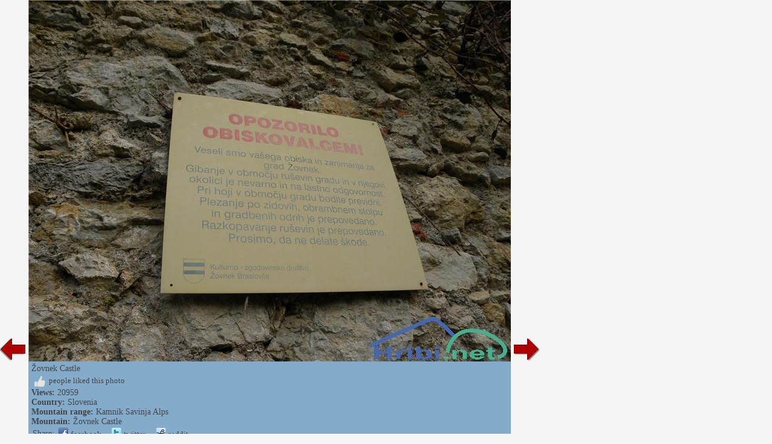

--- FILE ---
content_type: text/html; charset=utf-8
request_url: https://www.hike.uno/view_mountain/zovnek_castle/7358
body_size: 6026
content:


<!DOCTYPE html>


<html xmlns="http://www.w3.org/1999/xhtml">
<head><title>
	Detail of Žovnek Castle - 7358
</title>
    <meta name="description" content="A view of Žovnek Castle. Picture 7358." />
    <link rel="stylesheet" type="text/css" href="/StyleSheet.css" /><meta name="viewport" content="width=device-width, initial-scale=1.0" /><meta http-equiv="content-type" content="text/html; charset=UTF-8" />
 
    <script>
        var s = 0;
        function abc() {
            sirina = document.getElementById('slikaslika').clientWidth;
            if (s != sirina) {
                document.getElementById("slikaspodaj").style.width = sirina + "px";
                s = sirina;
            }
        }
    </script>
</head>
<body>
    <form name="form1" method="post" action="./7358?gora=7358" id="form1">
<div>
<input type="hidden" name="__VIEWSTATE" id="__VIEWSTATE" value="/wEPDwUJNTAxMzk3MTg5ZGQwliZdgYimKzq+1z2LA0F/Oxisr/S/XRay0Q5ZESCU4g==" />
</div>

<div>

	<input type="hidden" name="__VIEWSTATEGENERATOR" id="__VIEWSTATEGENERATOR" value="B20FD2A7" />
</div>
    <div>
<div>


<script type="text/javascript">
    function ajaxc() {
        var xmlHttpcl;
        try {
            xmlHttpcl = new XMLHttpRequest();
        }
        catch (e) {
            try {
                xmlHttpcl = new ActiveXObject("Msxml2.XMLHTTP");
            }
            catch (e) {
                try {
                    xmlHttpcl = new ActiveXObject("Microsoft.XMLHTTP");
                }
                catch (e) {
                    return false;
                }
            }
        }
        xmlHttpcl.onreadystatechange = function () {
        }
        xmlHttpcl.open("GET", "/ajaxc.asp", true);
        xmlHttpcl.send(null);
    }
    ajaxc();
</script>



<script type="text/javascript">
    var oct1="<u>&nbsp;I&nbsp;like&nbsp;it</u>";
    var oct2="";
    function oceniMOn(element1)
    {
        if(oct2=='')
        {
            oct2=document.getElementById("oct").innerHTML;
        }
        document.getElementById("oct").innerHTML=oct1;
        element1.className='oc2';
    }
    function oceniMOut(element1)
    {
        element1.className='oc1';
        document.getElementById("oct").innerHTML=oct2;
    }

    function oceniSliko(ocena, zbrisi)
    {

        var xmlHttp;
        var slikaid=7358;
  var vrsta=1;
    try
    {
        xmlHttp=new XMLHttpRequest();
    }
    catch (e)
    {
        try
        {
            xmlHttp=new ActiveXObject("Msxml2.XMLHTTP");
        }
        catch (e)
        {
            try
            {
                xmlHttp=new ActiveXObject("Microsoft.XMLHTTP");
            }
            catch (e)
            {
                return false;
            }
        }
    }
    xmlHttp.onreadystatechange=function()
    {
        if(xmlHttp.readyState==4)
        {
            var d = document.getElementById('ocenjevanje');
            d.parentNode.removeChild(d);
            if(zbrisi==0)
            {
                oct1="<u>&nbsp;cancel</u>";
            }
            else
            {
                oct1="<u>&nbsp;I&nbsp;like&nbsp;it</u>";
            }
            document.getElementById("ocenjevanje2").innerHTML=xmlHttp.responseText;
            oct2=document.getElementById("oct").innerHTML;
        }

    }
      
    xmlHttp.open("GET", "/oceniSliko.asp?ocena=" + ocena + "&slikaid=" + slikaid + "&vrsta=" + vrsta + "&zbrisi=" + zbrisi, true);
    xmlHttp.send(null);
}
</script>

<table><tr><td><table><tr>
<td class="slikanazaj"><a href="/view_mountain/zovnek_castle/7357"><img src="/slike/nazaj.png" /></a></td>
<td style="background-color:#85abca;"">
<div>                 
<picture>

<img onload="abc();" id="slikaslika" class="slikaslika" src="//www.hribi.net/slike1/Creta%2002446200.jpg" />
</picture>
</div>
<div id="slikaspodaj" class="slikaspodaj" onclick="abc();">
    <div><div style="float:left;">Žovnek Castle</div><div style="float:right;"></div></div>
    <div style="clear:both;"></div>
    <div>


        <div onclick="oceniSliko(10,0);" class="oc1" onmouseover="oceniMOn(this);" onmouseout="oceniMOut(this);" title="like" id="ocenjevanje">
<span id="ocs"><img src="/slike/vsec.png"></span><span id="oct">&nbsp;&nbsp;people&nbsp;liked&nbsp;this&nbsp;photo</span>
</div>
<div id="ocenjevanje2"></div>

    </div>
    <div><b>Views:</b> 20959</div>
    <div><b>Country:</b> <a href="/hiking/mountain_ranges">Slovenia</a></div><div><b>Mountain range:</b> <a href="/mountain_range/kamnik_savinja_alps/3">Kamnik Savinja Alps</a></div><div><b>Mountain:</b> <a href="/mountain/zovnek_castle/3/1678">Žovnek Castle</a></div>

    <div><table><tr><td class="td1">Share:</td><td class="td1"><span class="share1"><a title="Add to Facebook" target="_blank" href="https://www.facebook.com/sharer/sharer.php?u=http%3a%2f%2fwww.hike.uno%2fview_mountain%2fzovnek_castle%2f7358"><img src="/slike/facebook_16.png" /> facebook</a></span></td><td class="td1"><span class="share1"><a title="Add to Facebook" target="_blank" href="http://www.twitter.com/share?url=http%3a%2f%2fwww.hike.uno%2fview_mountain%2fzovnek_castle%2f7358"><img src="/slike/twitter_16.png" /> twitter</a></span></td><td class="td1"><span class="share1"><a title="Add to Reddit" target="_blank" href="http://reddit.com/submit?url=http%3a%2f%2fwww.hike.uno%2fview_mountain%2fzovnek_castle%2f7358"><img src="/slike/reddit_16.png" /> reddit</a></span></td></tr></table></div>

</div>
</td>
<td class="slikanaprej"><div class="slikanazaj2"><a href="/view_mountain/zovnek_castle/7357"><img src="/slike/nazaj.png" /></a></div><div><a href="/view_mountain/zovnek_castle/7359"><img src="/slike/naprej.png" /></a></div></td>


</tr></table></td>

<td class="slikaoglas"><div class="slikaoglas2" style="position:relative;"></div></td>

</tr></table> 
</div>
        

    </div>
    </form>
<script>
    window.addEventListener('resize', function (event) {
        abc();
    });
</script>
</body>
</html>
